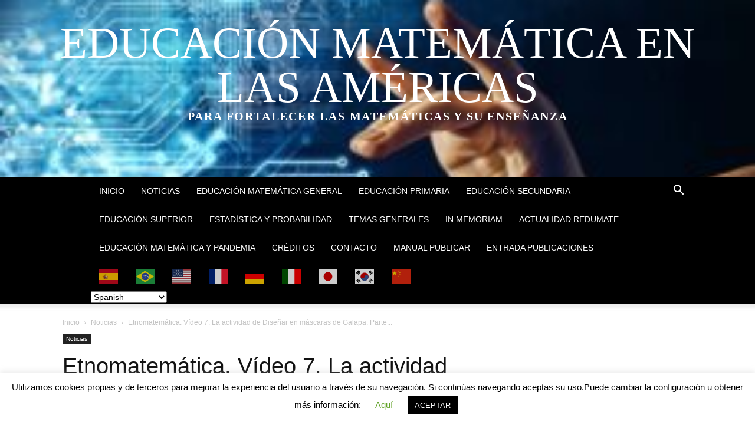

--- FILE ---
content_type: text/html; charset=UTF-8
request_url: https://blog.ciaem-redumate.org/wp-admin/admin-ajax.php?td_theme_name=Newspaper&v=12.7.3
body_size: -347
content:
{"1610":195}